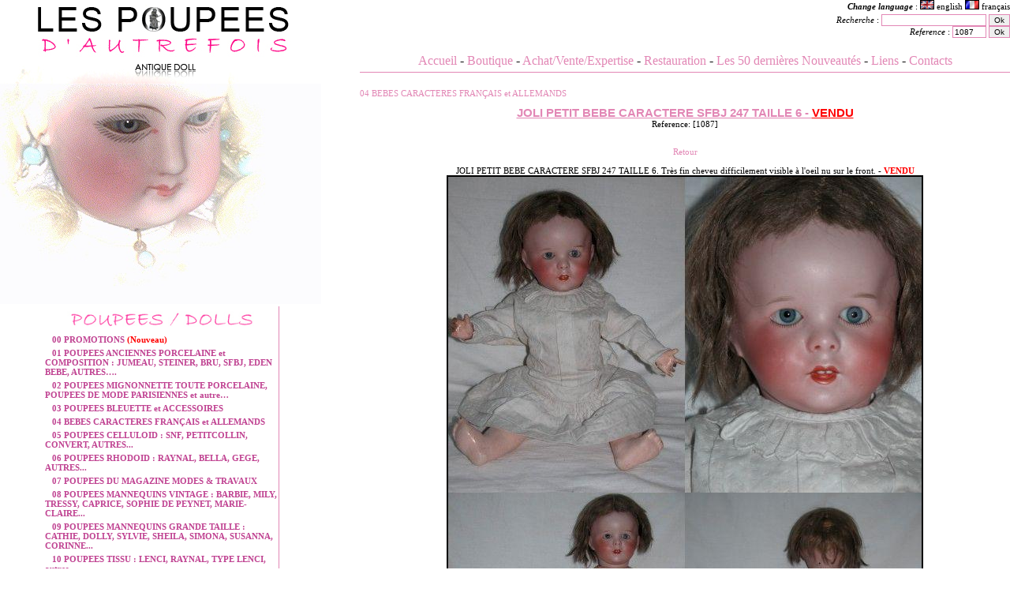

--- FILE ---
content_type: text/html
request_url: https://lespoupeesdautrefois.com/doll/z-CUTE_LITTLE_CHARACTER_BABY_SFBJ_247_SIZE_6-1087.html
body_size: 37053
content:
<html>
<head>
<title>Les Poupees D'autrefois - JOLI PETIT BEBE CARACTERE SFBJ 247 TAILLE 6</title>
<meta http-equiv="Content-Type" content="text/html; charset=utf-8" />
<script type="text/javascript">

  var _gaq = _gaq || [];
  _gaq.push(['_setAccount', 'UA-647228-2']);
  _gaq.push(['_trackPageview']);

  (function() {
    var ga = document.createElement('script'); ga.type = 'text/javascript'; ga.async = true;
    ga.src = ('https:' == document.location.protocol ? 'https://ssl' : 'http://www') + '.google-analytics.com/ga.js';
    var s = document.getElementsByTagName('script')[0]; s.parentNode.insertBefore(ga, s);
  })();

</script>
</head>

<body bgcolor="#FFFFFF" leftmargin="0" topmargin="0" marginwidth="0" marginheight="0">
<link rel="stylesheet" href="img/poupee.css" type="text/css">
<script language="JavaScript" src="fct.js"></script>

<body topmargin="0" leftmargin="0">
<table align=left cellpadding="0" cellspacing="0" width="100%">
	<tr>
		<td valign="top" width="407">
			<a href="index.php"><img border=0 src="img/logo.jpg"></a>
				<a href="index.php"><img border=0 src="logo2.jpg"></a>
			<table>
				<tr>
					<td width="50"></td>
					<td> <table width="75%" border="0" cellspacing="0" cellpadding="0" class="table">
	<tr>
		<td>
			<table width="100%" border="0" cellspacing="0" cellpadding="0" class="table">
			        <tr class="td_title"> 
			          <td align="center"><img width=240 src="img/poupeesdolls.jpg"></td>
			        </tr>
 
			        <tr id="menu__0"> 
			          <td>&nbsp;&nbsp;&nbsp;<a href="boutique.php?rubid=138"><b><font color="C04392">00 PROMOTIONS <font color=red>(Nouveau)</font></b></a></td>
			        </tr>
					<tr height=5>
						<td></td>
					</tr>
			         
			        <tr id="menu__1"> 
			          <td>&nbsp;&nbsp;&nbsp;<a href="boutique.php?rubid=118"><b><font color="C04392">01 POUPEES ANCIENNES PORCELAINE et COMPOSITION : JUMEAU, STEINER, BRU, SFBJ, EDEN BEBE, AUTRES….</b></a></td>
			        </tr>
					<tr height=5>
						<td></td>
					</tr>
			         
			        <tr id="menu__2"> 
			          <td>&nbsp;&nbsp;&nbsp;<a href="boutique.php?rubid=119"><b><font color="C04392">02 POUPEES MIGNONNETTE TOUTE PORCELAINE, POUPEES DE MODE PARISIENNES et autre…</b></a></td>
			        </tr>
					<tr height=5>
						<td></td>
					</tr>
			         
			        <tr id="menu__3"> 
			          <td>&nbsp;&nbsp;&nbsp;<a href="boutique.php?rubid=121"><b><font color="C04392">03 POUPEES BLEUETTE et ACCESSOIRES</b></a></td>
			        </tr>
					<tr height=5>
						<td></td>
					</tr>
			         
			        <tr id="menu__4"> 
			          <td>&nbsp;&nbsp;&nbsp;<a href="boutique.php?rubid=120"><b><font color="C04392">04 BEBES CARACTERES FRANÇAIS et ALLEMANDS</b></a></td>
			        </tr>
					<tr height=5>
						<td></td>
					</tr>
			         
			        <tr id="menu__5"> 
			          <td>&nbsp;&nbsp;&nbsp;<a href="boutique.php?rubid=123"><b><font color="C04392">05 POUPEES CELLULOID : SNF, PETITCOLLIN, CONVERT, AUTRES...</b></a></td>
			        </tr>
					<tr height=5>
						<td></td>
					</tr>
			         
			        <tr id="menu__6"> 
			          <td>&nbsp;&nbsp;&nbsp;<a href="boutique.php?rubid=124"><b><font color="C04392">06 POUPEES RHODOID : RAYNAL, BELLA, GEGE, AUTRES...</b></a></td>
			        </tr>
					<tr height=5>
						<td></td>
					</tr>
			         
			        <tr id="menu__7"> 
			          <td>&nbsp;&nbsp;&nbsp;<a href="boutique.php?rubid=125"><b><font color="C04392">07 POUPEES DU MAGAZINE MODES & TRAVAUX</b></a></td>
			        </tr>
					<tr height=5>
						<td></td>
					</tr>
			         
			        <tr id="menu__8"> 
			          <td>&nbsp;&nbsp;&nbsp;<a href="boutique.php?rubid=126"><b><font color="C04392">08 POUPEES MANNEQUINS VINTAGE : BARBIE, MILY, TRESSY, CAPRICE, SOPHIE DE PEYNET, MARIE-CLAIRE...</b></a></td>
			        </tr>
					<tr height=5>
						<td></td>
					</tr>
			         
			        <tr id="menu__9"> 
			          <td>&nbsp;&nbsp;&nbsp;<a href="boutique.php?rubid=127"><b><font color="C04392">09 POUPEES MANNEQUINS GRANDE TAILLE : CATHIE, DOLLY, SYLVIE, SHEILA, SIMONA, SUSANNA, CORINNE...</b></a></td>
			        </tr>
					<tr height=5>
						<td></td>
					</tr>
			         
			        <tr id="menu__10"> 
			          <td>&nbsp;&nbsp;&nbsp;<a href="boutique.php?rubid=128"><b><font color="C04392">10 POUPEES TISSU : LENCI, RAYNAL, TYPE LENCI, autres….</b></a></td>
			        </tr>
					<tr height=5>
						<td></td>
					</tr>
			         
			        <tr id="menu__11"> 
			          <td>&nbsp;&nbsp;&nbsp;<a href="boutique.php?rubid=129"><b><font color="C04392">11 POUPEES VINYLE/PLASTIQUE : BELLA, GEGE, autres…</b></a></td>
			        </tr>
					<tr height=5>
						<td></td>
					</tr>
			         
			        <tr id="menu__12"> 
			          <td>&nbsp;&nbsp;&nbsp;<a href="boutique.php?rubid=130"><b><font color="C04392">12 POUPEES NOIRES : BELLA, GEGE, RAYNAL, autres…</b></a></td>
			        </tr>
					<tr height=5>
						<td></td>
					</tr>
			         
			        <tr id="menu__13"> 
			          <td>&nbsp;&nbsp;&nbsp;<a href="boutique.php?rubid=131"><b><font color="C04392">13 JOUETS ANCIENS et DIVERS</b></a></td>
			        </tr>
					<tr height=5>
						<td></td>
					</tr>
			         
			        <tr id="menu__14"> 
			          <td>&nbsp;&nbsp;&nbsp;<a href="boutique.php?rubid=132"><b><font color="C04392">14 VETEMENTS DE POUPEES ANCIENNES, CHAUSSURES et ACCESSOIRES</b></a></td>
			        </tr>
					<tr height=5>
						<td></td>
					</tr>
			         
			        <tr id="menu__15"> 
			          <td>&nbsp;&nbsp;&nbsp;<a href="boutique.php?rubid=133"><b><font color="C04392">15 VETEMENTS DE POUPEES ANNEES 50 et ACCESSOIRES</b></a></td>
			        </tr>
					<tr height=5>
						<td></td>
					</tr>
			         
			        <tr id="menu__16"> 
			          <td>&nbsp;&nbsp;&nbsp;<a href="boutique.php?rubid=134"><b><font color="C04392">16 VETEMENTS BARBIE ET TYPE BARBIE : TRESSY, MILY…et accessoires</b></a></td>
			        </tr>
					<tr height=5>
						<td></td>
					</tr>
			         
			        <tr id="menu__17"> 
			          <td>&nbsp;&nbsp;&nbsp;<a href="boutique.php?rubid=135"><b><font color="C04392">17 VETEMENTS CATHIE, DOLLY, autres…</b></a></td>
			        </tr>
					<tr height=5>
						<td></td>
					</tr>
			         
			      </table>
		</td>
		<td width=1 class="td_blank">
		</td>
	</tr>
</table></td>
				</tr>
				<tr height=40>
					<td colspan=2 align=center>
				</td>
				</tr>
				<tr>
					<td width="0"></td>
					<td align=center><i><b>Change language</b></i> : <a href="?lang=en"><img src="uk.gif" border=0><font color=black> english</font></a> <a href="?lang=fr"><img src="fr.gif" border=0> <font color=black>français</font></a></td>
				</tr>
				<tr>
					<td width="0"></td>
				<form method=POST action="recherche.php">
					<td align=center><i>Recherche</i> : <input name="k" value="" type="text" style="BORDER-RIGHT: 1px solid #E287B5; BORDER-LEFT: 1px solid #E287B5; BORDER-TOP: 1px solid #E287B5; BORDER-BOTTOM: 1px solid #E287B5"> <input style="BORDER-RIGHT: 1px solid #E287B5; BORDER-LEFT: 1px solid #E287B5; BORDER-TOP: 1px solid #E287B5; BORDER-BOTTOM: 1px solid #E287B5" type=submit value="Ok"></td>
				</tr>
				</form>
				<tr>
					<td width="0"></td>
				<form method="GET" action="zoom.php">
					<td align=center><i>Reference</i> : <input name="id" value="1087" type="text" size=5 style="BORDER-RIGHT: 1px solid #E287B5; BORDER-LEFT: 1px solid #E287B5; BORDER-TOP: 1px solid #E287B5; BORDER-BOTTOM: 1px solid #E287B5"> <input style="BORDER-RIGHT: 1px solid #E287B5; BORDER-LEFT: 1px solid #E287B5; BORDER-TOP: 1px solid #E287B5; BORDER-BOTTOM: 1px solid #E287B5" type=submit value="Ok"></td>
				</tr>
				</form>
				<tr height=40>
					<td colspan=2 align=center>
				</td>
				<tr>
					<td colspan=2 align=center>
					<p class="MsoNormal"><strong>Voici une tr&egrave;s rare trouvaille : <font color="#FF00FF">Quelque chose d'unique qui avait tr&egrave;s certainement &eacute;t&eacute;</font></strong></p>
<p class="MsoNormal"><strong><font color="#FF00FF">produit &agrave; l'&eacute;poque de la sortie du PARIS BEBE de JUMEAU en 1892 pour montrer &agrave; </font></strong></p>
<p class="MsoNormal"><strong><font color="#FF00FF">la client&egrave;le et aux revendeurs la fa&ccedil;on r&eacute;volutionnaire dont &eacute;taient reli&eacute;s les membres </font></strong></p>
<p class="MsoNormal"><strong><font color="#FF00FF">de ces b&eacute;b&eacute;s uniquement par ressorts alors que tous les autres b&eacute;b&eacute;s avaient le corps </font></strong></p>
<p class="MsoNormal"><strong><font color="#FF00FF">reli&eacute; par &eacute;lastiques. </font></strong></p>
<p class="MsoNormal"><strong><font color="#FF00FF">Sur les photos ci-dessous : Deux PARIS BEBE JUMEAU une taille 5 et le tr&egrave;s rare prototype </font></strong></p>
<p class="MsoNormal"><strong><font color="#FF00FF">de PARIS BEBE JUMEAU en taille 8 et au corps &quot;squelette&quot; ! <font color="#000000">Ce tr&egrave;s rare prototype est </font></font></strong></p>
<p class="MsoNormal"><strong>disponible et malheureusement accident&eacute; sur le c&ocirc;t&eacute; gauche de sa face. </strong></p>
<p class="MsoNormal"><strong>Photos et prix sur demande.<font color="#FF0000"> (Vendu)</font><br />
</strong></p>
<p class="MsoNormal"><strong><img src="/userfiles/image/img_php11.jpg" alt="" width="450" height="600" /></strong></p>
<p class="MsoNormal"><img src="/userfiles/image/img_php22.jpg" alt="" width="450" height="600" /></p>
<p class="MsoNormal"><img src="/userfiles/image/img_php33.jpg" alt="" width="450" height="600" /></p>
<p class="MsoNormal"><img src="/userfiles/image/img_php4_4jpg.jpg" alt="" width="450" height="600" /></p>
<p class="MsoNormal">&nbsp;</p>
<p class="MsoNormal"><strong><font size="3" color="#FF00FF">Rendez-vous dans &quot;ANTIQUITES BROCANTE&quot; de juin 2016</font></strong></p>
<p class="MsoNormal"><font size="3"><strong><font color="#FF00FF">Vous pouvez nous y retrouver le temps d'un article sur les</font></strong></font></p>
<p class="MsoNormal"><font size="3"><strong><font color="#FF00FF">poup&eacute;es de mode. </font></strong></font></p>
<p class="MsoNormal"><img src="/userfiles/image/ArticleA.jpg" alt="" width="250" height="1000" /></p>
<p class="MsoNormal"><strong><font size="4" color="#FF00FF">Joli BEBE JUMEAU fa&ccedil;on &quot;Pop Art&quot; !</font></strong></p>
<p class="MsoNormal"><strong><font size="4" color="#FF00FF"><img alt="" src="/userfiles/image/img_php_pp.jpg" width="250" height="222" /></font></strong></p>
<p class="MsoNormal"><strong><font size="4"><font color="#FF00FF">Voici une d&eacute;couverte que je viens de faire :</font> peut-&ecirc;tre que certains d'entre vous la connaissent d&eacute;j&agrave;, mais pour moi c'est la premi&egrave;re fois que je vois une telle poup&eacute;e Mily de G&eacute;g&eacute;. Il s'agit d'un des derniers mod&egrave;les &agrave; jambes pliantes et neuve dans sa bo&icirc;te jamais jou&eacute;e, mais le visage est totalement diff&eacute;rent des Mily classiques que nous avons l'habitude de voir. La t&ecirc;te n'a pas &eacute;t&eacute; remplac&eacute;e elle est marqu&eacute;e G&eacute;g&eacute;. Certainement une tr&egrave;s grande raret&eacute; ! Voici donc quelques photos suivies du mod&egrave;le que nous connaissons tous (09/08/2014) :</font></strong></p>
<p class="MsoNormal"><img src="/userfiles/image/Mily1.jpg" alt="" width="250" height="333" /></p>
<p class="MsoNormal"><img src="/userfiles/image/Mily2.jpg" alt="" width="250" height="333" /></p>
<p class="MsoNormal"><img src="/userfiles/image/Mily3.jpg" alt="" width="333" height="250" /></p>
<p class="MsoNormal"><img src="/userfiles/image/Mily5.jpg" alt="" width="250" height="333" /></p>
<p class="MsoNormal"><img src="/userfiles/image/MilyStandard3.jpg" alt="" width="250" height="333" /></p>
<p class="MsoNormal"><font size="4" color="#0000ff">T&eacute;moignage de sympathie d'une de nos plus jeunes &quot;Fan&quot; !</font></p>
<p class="MsoNormal"><img alt="" src="/userfiles/image/DSCN5571_PPP.jpg" width="250" height="188" /></p>
<p class="MsoNormal"><font size="4" color="#0000ff">LES POUPEES DE MODES &amp; TRAVAUX</font></p>
<p class="MsoNormal"><font size="4" color="#0000ff"><img src="/userfiles/image/marqueMFdeM&amp;t.jpg" alt="" width="250" height="333" /></font></p>
<p class="MsoNormal"><strong><font size="3">Les sous-v&ecirc;tements de Marie-Fran&ccedil;oise ann&eacute;es 60 &eacute;taient </font></strong></p>
<p class="MsoNormal"><strong><font size="3">marqu&eacute;s &quot;Marie-Fran&ccedil;oise&quot; ! Exemple ci-dessus sur la Marie-Fran&ccedil;oise </font></strong></p>
<p class="MsoNormal"><strong><font size="3">blonde des ann&eacute;es 60 yeux en amandes en vente actuellement sur le site</font></strong></p>
<p class="MsoNormal"><strong><font size="3">avec son trousseau. </font></strong></p>
<p class="MsoNormal"><img alt="" src="/userfiles/image/modes&amp;travaux2.jpg" width="250" height="188" /></p>
<p class="MsoNormal"><strong><font size="3">Savez-vous que l'int&eacute;rieur des bras des premi&egrave;res </font></strong></p>
<p class="MsoNormal"><strong><font size="3">Marie-Fran&ccedil;oise des ann&eacute;es 60 est marqu&eacute; &quot;MF 39&quot; ? </font></strong></p>
<p class="MsoNormal"><img alt="" src="/userfiles/image/francetteTAG.jpg" width="250" height="188" /></p>
<p class="MsoNormal"><strong><font size="3">Voici un mod&egrave;le de tr&egrave;s rare de 1&egrave;re Marie-Fran&ccedil;oise appel&eacute;e </font></strong></p>
<p class="MsoNormal"><strong><font size="3">&quot;Francette&quot; par la suite, pr&eacute;sent&eacute;e dans dans sa tr&egrave;s rare bo&icirc;te d'origine </font></strong></p>
<p class="MsoNormal"><strong><font size="3">(poup&eacute;e collection particuli&egrave;re)</font></strong></p>
<p class="MsoNormal"><img alt="" src="/userfiles/image/francetteTAG2.jpg" width="250" height="333" /></p>
<p class="MsoNormal"><font size="5" color="#0000ff">BLEUETTE LA PREFEREE</font> <strong><font size="3">des COLLECTIONNEURS</font></strong></p>
<p class="MsoNormal"><img alt="" src="/userfiles/image/DSCN0129_4Bleutte250_GGGG.jpg" width="250" height="188" /></p>
<p>
<meta http-equiv="Content-Type" content="text/html; charset=utf-8">
<meta name="ProgId" content="Word.Document">
<meta name="Generator" content="Microsoft Word 11">
<meta name="Originator" content="Microsoft Word 11">
<link rel="File-List" href="file:///C:\DOCUME~1\Nguyen\LOCALS~1\Temp\msohtml1\01\clip_filelist.xml" /><!--[if gte mso 9]><xml>
 <w:WordDocument>
  <w:View>Normal</w:View>
  <w:Zoom>0</w:Zoom>
  <w:HyphenationZone>21</w:HyphenationZone>
  <w:PunctuationKerning/>
  <w:ValidateAgainstSchemas/>
  <w:SaveIfXMLInvalid>false</w:SaveIfXMLInvalid>
  <w:IgnoreMixedContent>false</w:IgnoreMixedContent>
  <w:AlwaysShowPlaceholderText>false</w:AlwaysShowPlaceholderText>
  <w:Compatibility>
   <w:BreakWrappedTables/>
   <w:SnapToGridInCell/>
   <w:WrapTextWithPunct/>
   <w:UseAsianBreakRules/>
   <w:DontGrowAutofit/>
  </w:Compatibility>
  <w:BrowserLevel>MicrosoftInternetExplorer4</w:BrowserLevel>
 </w:WordDocument>
</xml><![endif]--><!--[if gte mso 9]><xml>
 <w:LatentStyles DefLockedState="false" LatentStyleCount="156">
 </w:LatentStyles>
</xml><![endif]--><style type="text/css">
<!--
 /* Style Definitions */
 p.MsoNormal, li.MsoNormal, div.MsoNormal
	{mso-style-parent:"";
	margin:0cm;
	margin-bottom:.0001pt;
	mso-pagination:widow-orphan;
	font-size:12.0pt;
	font-family:"Times New Roman";
	mso-fareast-font-family:"Times New Roman";}
@page Section1
	{size:612.0pt 792.0pt;
	margin:70.85pt 70.85pt 70.85pt 70.85pt;
	mso-header-margin:36.0pt;
	mso-footer-margin:36.0pt;
	mso-paper-source:0;}
div.Section1
	{page:Section1;}
-->
</style><!--[if gte mso 10]>
<style>
 /* Style Definitions */
 table.MsoNormalTable
	{mso-style-name:"Tableau Normal";
	mso-tstyle-rowband-size:0;
	mso-tstyle-colband-size:0;
	mso-style-noshow:yes;
	mso-style-parent:"";
	mso-padding-alt:0cm 5.4pt 0cm 5.4pt;
	mso-para-margin:0cm;
	mso-para-margin-bottom:.0001pt;
	mso-pagination:widow-orphan;
	font-size:10.0pt;
	font-family:"Times New Roman";
	mso-ansi-language:#0400;
	mso-fareast-language:#0400;
	mso-bidi-language:#0400;}
</style>
<![endif]-->                                                 </meta>
</meta>
</meta>
</meta>
</p>
<p class="MsoNormal"><strong><font size="3">1-Premi&egrave;re BLEUETTE JUMEAU de 1905 2-BLEUETTE avec t&ecirc;te en composition &agrave; bouche ferm&eacute;e et marqu&eacute;e UNISFRANCE (moule 301) 1 3-BLEUETTE SFBJ 60 8/0 4-BLEUETTE UNIS FRANCE 301 1 &frac14;.</font></strong> (Seule la Bleuette &agrave; t&ecirc;te en composition est disponible &agrave; la vente).</p>
<p class="MsoNormal"><img alt="" src="/userfiles/image/Bleuettepar4-250_GGG.jpg" width="250" height="333" /></p>
<p>
<meta http-equiv="Content-Type" content="text/html; charset=utf-8">
<meta name="ProgId" content="Word.Document">
<meta name="Generator" content="Microsoft Word 11">
<meta name="Originator" content="Microsoft Word 11">
<link rel="File-List" href="file:///C:\DOCUME~1\Nguyen\LOCALS~1\Temp\msohtml1\01\clip_filelist.xml" /><o:smarttagtype namespaceuri="urn:schemas-microsoft-com:office:smarttags" name="metricconverter"></o:smarttagtype><!--[if gte mso 9]><xml>
 <w:WordDocument>
  <w:View>Normal</w:View>
  <w:Zoom>0</w:Zoom>
  <w:HyphenationZone>21</w:HyphenationZone>
  <w:PunctuationKerning/>
  <w:ValidateAgainstSchemas/>
  <w:SaveIfXMLInvalid>false</w:SaveIfXMLInvalid>
  <w:IgnoreMixedContent>false</w:IgnoreMixedContent>
  <w:AlwaysShowPlaceholderText>false</w:AlwaysShowPlaceholderText>
  <w:Compatibility>
   <w:BreakWrappedTables/>
   <w:SnapToGridInCell/>
   <w:WrapTextWithPunct/>
   <w:UseAsianBreakRules/>
   <w:DontGrowAutofit/>
  </w:Compatibility>
  <w:BrowserLevel>MicrosoftInternetExplorer4</w:BrowserLevel>
 </w:WordDocument>
</xml><![endif]--><!--[if gte mso 9]><xml>
 <w:LatentStyles DefLockedState="false" LatentStyleCount="156">
 </w:LatentStyles>
</xml><![endif]--><!--[if !mso]><object
 classid="clsid:38481807-CA0E-42D2-BF39-B33AF135CC4D" id=ieooui></object>
<style>
st1\:*{behavior:url(#ieooui) }
</style>
<![endif]--><style type="text/css">
<!--
 /* Style Definitions */
 p.MsoNormal, li.MsoNormal, div.MsoNormal
	{mso-style-parent:"";
	margin:0cm;
	margin-bottom:.0001pt;
	mso-pagination:widow-orphan;
	font-size:12.0pt;
	font-family:"Times New Roman";
	mso-fareast-font-family:"Times New Roman";}
@page Section1
	{size:612.0pt 792.0pt;
	margin:70.85pt 70.85pt 70.85pt 70.85pt;
	mso-header-margin:36.0pt;
	mso-footer-margin:36.0pt;
	mso-paper-source:0;}
div.Section1
	{page:Section1;}
 /* List Definitions */
 @list l0
	{mso-list-id:1881436840;
	mso-list-type:hybrid;
	mso-list-template-ids:-238387530 -2037487304 67895321 67895323 67895311 67895321 67895323 67895311 67895321 67895323;}
@list l0:level1
	{mso-level-text:%1-;
	mso-level-tab-stop:27.0pt;
	mso-level-number-position:left;
	margin-left:27.0pt;
	text-indent:-18.0pt;}
ol
	{margin-bottom:0cm;}
ul
	{margin-bottom:0cm;}
-->
</style><!--[if gte mso 10]>
<style>
 /* Style Definitions */
 table.MsoNormalTable
	{mso-style-name:"Tableau Normal";
	mso-tstyle-rowband-size:0;
	mso-tstyle-colband-size:0;
	mso-style-noshow:yes;
	mso-style-parent:"";
	mso-padding-alt:0cm 5.4pt 0cm 5.4pt;
	mso-para-margin:0cm;
	mso-para-margin-bottom:.0001pt;
	mso-pagination:widow-orphan;
	font-size:10.0pt;
	font-family:"Times New Roman";
	mso-ansi-language:#0400;
	mso-fareast-language:#0400;
	mso-bidi-language:#0400;}
</style>
<![endif]-->                                             </meta>
</meta>
</meta>
</meta>
</p>
<p>&nbsp;</p>
<div align="left">
<meta http-equiv="Content-Type" content="text/html; charset=utf-8">
<meta name="ProgId" content="Word.Document">
<meta name="Generator" content="Microsoft Word 11">
<meta name="Originator" content="Microsoft Word 11">
<meta http-equiv="Content-Type" content="text/html; charset=utf-8">
<meta name="ProgId" content="Word.Document">
<meta name="Generator" content="Microsoft Word 11">
<meta name="Originator" content="Microsoft Word 11">
<p class="MsoNormal" style="margin-left: 27pt; text-indent: -18pt;"><!--[if !supportLists]--><!--[endif]-->&nbsp;&nbsp;&nbsp;&nbsp;&nbsp;&nbsp;&nbsp;</p>
<p class="MsoNormal" style="margin-left: 27pt; text-indent: -18pt;"><font size="4">1- Belle Bleuette UNIS FRANCE 301 1 &frac14; de <st1:metricconverter productid="29 cm" w:st="on">29 cm</st1:metricconverter> (2 dans le dos 1 sous les pieds) ayant conserv&eacute; sa robe d&rsquo;origine imprim&eacute;e Gautier Languereau, ses chaussures et chaussette, ainsi que ses sous-v&ecirc;tements roses&nbsp;: fond-de robe   culotte en valis&egrave;re (portant l&rsquo;&eacute;tiquette &laquo;&nbsp;valisere&nbsp;&raquo;). </font></p>
<p class="MsoNormal" style="margin-left: 27pt; text-indent: -18pt;"><font size="4">2 &ndash; Magnifique Bleuette SFBJ 60 8/0 de <st1:metricconverter productid="27 cm" w:st="on">27 cm</st1:metricconverter> (2 dans le dos 1 sous les pieds) portant ses sous-v&ecirc;tements Gautier Languereau d&rsquo;origine en coton et dentelle de 1926, ses chaussures d&rsquo;origine en cuir blanc ainsi que ses chaussettes. </font></p>
<p class="MsoNormal" style="margin-left: 27pt; text-indent: -18pt;"><font size="4">3 &ndash; Superbe Bleuette (1905) Fleishman marqu&eacute;e 6/0 de <st1:metricconverter productid="27 cm" w:st="on">27 cm</st1:metricconverter> (2 dans le dos et petits pieds non marqu&eacute;s) dans ses v&ecirc;tements d&rsquo;origine Gautier Languereau&nbsp;: tenue compl&egrave;te &laquo;&nbsp;CRANEMENT&nbsp;&raquo; de 1932 en soie et cachemire. </font></p>
<p class="MsoNormal" style="margin-left: 27pt; text-indent: -18pt;"><font size="4">4 &ndash; Premi&egrave;re Bleuette JUMEAU 1905 de <st1:metricconverter productid="27 cm" w:st="on">27 cm</st1:metricconverter> marqu&eacute;e 2 (2 dans le dos 1 sous les pieds) elle porte sa robe &laquo;&nbsp;PRIMEVERE&nbsp;&raquo; de 1916 en mousseline &agrave;<span style="">&nbsp; </span>plumetis avec son chapeau (sans doute une autre version du chapeau assortis &agrave; la robe) avec petit n&oelig;uds en soie bleue, elle porte &eacute;galement ses bottines en cuir d&rsquo;origine GL &agrave; l&rsquo;&eacute;tat neuf marqu&eacute;es 2 et &laquo;&nbsp;B&nbsp;&raquo; avec ses deux pompons. Elle est devant sa malle d&rsquo;origine Gautier Languereau remplie d&rsquo;un impressionnant trousseau de chez Gautier languereau (en premier plan tenue de bapt&egrave;me avec sa pelisse et son bonnet<span style="">&nbsp; </span>datant de 1929.).</font></p>
</meta>
</meta>
</meta>
</meta>
</meta>
</meta>
</meta>
</meta>
</div>
<p>
<meta http-equiv="Content-Type" content="text/html; charset=utf-8">
<meta name="ProgId" content="Word.Document">
<meta name="Generator" content="Microsoft Word 11">
<meta name="Originator" content="Microsoft Word 11">
<meta http-equiv="Content-Type" content="text/html; charset=utf-8">
<meta name="ProgId" content="Word.Document">
<meta name="Generator" content="Microsoft Word 11">
<meta name="Originator" content="Microsoft Word 11">                                                                                                          </meta>
</meta>
</meta>
</meta>
</meta>
</meta>
</meta>
</meta>
</p>
<p class="MsoNormal"><img alt="" src="/userfiles/image/1ereBleuetteparquatre_GGGG250.jpg" width="250" height="333" /></p>
<p class="MsoNormal">
<meta http-equiv="Content-Type" content="text/html; charset=utf-8">
<meta name="ProgId" content="Word.Document">
<meta name="Generator" content="Microsoft Word 11">
<meta name="Originator" content="Microsoft Word 11">
<link rel="File-List" href="file:///C:\DOCUME~1\Nguyen\LOCALS~1\Temp\msohtml1\01\clip_filelist.xml" /><!--[if gte mso 9]><xml>
 <w:WordDocument>
  <w:View>Normal</w:View>
  <w:Zoom>0</w:Zoom>
  <w:HyphenationZone>21</w:HyphenationZone>
  <w:PunctuationKerning/>
  <w:ValidateAgainstSchemas/>
  <w:SaveIfXMLInvalid>false</w:SaveIfXMLInvalid>
  <w:IgnoreMixedContent>false</w:IgnoreMixedContent>
  <w:AlwaysShowPlaceholderText>false</w:AlwaysShowPlaceholderText>
  <w:Compatibility>
   <w:BreakWrappedTables/>
   <w:SnapToGridInCell/>
   <w:WrapTextWithPunct/>
   <w:UseAsianBreakRules/>
   <w:DontGrowAutofit/>
  </w:Compatibility>
  <w:BrowserLevel>MicrosoftInternetExplorer4</w:BrowserLevel>
 </w:WordDocument>
</xml><![endif]--><!--[if gte mso 9]><xml>
 <w:LatentStyles DefLockedState="false" LatentStyleCount="156">
 </w:LatentStyles>
</xml><![endif]--><style type="text/css">
<!--
 /* Style Definitions */
 p.MsoNormal, li.MsoNormal, div.MsoNormal
	{mso-style-parent:"";
	margin:0cm;
	margin-bottom:.0001pt;
	mso-pagination:widow-orphan;
	font-size:12.0pt;
	font-family:"Times New Roman";
	mso-fareast-font-family:"Times New Roman";}
@page Section1
	{size:612.0pt 792.0pt;
	margin:70.85pt 70.85pt 70.85pt 70.85pt;
	mso-header-margin:36.0pt;
	mso-footer-margin:36.0pt;
	mso-paper-source:0;}
div.Section1
	{page:Section1;}
-->
</style><!--[if gte mso 10]>
<style>
 /* Style Definitions */
 table.MsoNormalTable
	{mso-style-name:"Tableau Normal";
	mso-tstyle-rowband-size:0;
	mso-tstyle-colband-size:0;
	mso-style-noshow:yes;
	mso-style-parent:"";
	mso-padding-alt:0cm 5.4pt 0cm 5.4pt;
	mso-para-margin:0cm;
	mso-para-margin-bottom:.0001pt;
	mso-pagination:widow-orphan;
	font-size:10.0pt;
	font-family:"Times New Roman";
	mso-ansi-language:#0400;
	mso-fareast-language:#0400;
	mso-bidi-language:#0400;}
</style>
<![endif]-->                                                      </meta>
</meta>
</meta>
</meta>
</p>
<p class="MsoNormal"><font size="4">1- 1<sup>&egrave;re</sup> Bleuette JUMEAU portant le robe &laquo;&nbsp;ESPIEGLE&nbsp;&raquo; en version bleue avec se ceinture en cuir blanc de 1928 (manque le canotier). 2- portant le beau manteau &laquo;&nbsp;BONJOUR&nbsp;&raquo; (manque le feutre assortis) mais accessoiris&eacute; avec &laquo;&nbsp;LES FRIMAS&nbsp;&raquo; ensemble en bouclette de laine&nbsp;: manchon et col assortis de 1928. &ndash; 3- tenue robe   pull &laquo;&nbsp;SPORTIVE&nbsp;&raquo; de 1927&nbsp;: robe en coton &agrave; jupe pliss&eacute;e blanche et pull-over en laine &agrave; motifs. 4- Portant une version ancienne du costume de GL de &laquo;&nbsp;BECASSINE&nbsp;&raquo; avec ses sabots en bois GL d&rsquo;origine. </font></p>
<p>&nbsp;</p>
<p class="MsoNormal"><font size="3"><strong style=""><u><span style="font-size: 14pt; color: rgb(51, 51, 153);">Pour rechercher vos poup&eacute;es pr&eacute;f&eacute;r&eacute;es</span></u></strong><strong style=""><span style="font-size: 14pt; color: rgb(51, 51, 153);">&nbsp;: poup&eacute;e Jumeau, poup&eacute;e Raynal, poup&eacute;e Bella, poup&eacute;e ancienne en porcelaine ou poup&eacute;e mannequin Barbie des ann&eacute;es 60, choisissez la cat&eacute;gorie correspondante, ou vous avez aussi la possibilit&eacute; d&rsquo;utiliser la bo&icirc;te de recherche (en haut &agrave; droite ou dans la colonne de gauche), et rechercher votre poup&eacute;e avec un mot-cl&eacute; (attention un seul mot par recherche) ex&nbsp;: BELLA (et vous aurez tout ce qui concerne Bella sur le site).<o:p></o:p></span></strong></font></p>
<p class="MsoNormal"><font size="3"><o:p></o:p><strong style=""><u><span style="font-size: 14pt; color: red;">ATTENTION</span></u></strong><strong style=""><span style="font-size: 14pt; color: red;">&nbsp;!!! En cliquant sur chaque 1<sup>&egrave;re</sup> photo de poup&eacute;e vous avez acc&egrave;s &agrave; une ou m&ecirc;me jusqu&rsquo;&agrave; quatre autres photos, ainsi qu&rsquo;&agrave; la description d&eacute;taill&eacute;e de l&rsquo;objet.<o:p></o:p></span></strong></font></p>
<p class="MsoNormal"><font size="3"><span style="color: red;"><o:p>&nbsp;</o:p></span><br />
</font> <strong style=""><span style="font-size: 14pt; color: red;"><font size="4">Pour notre client&egrave;le de province ou de la r&eacute;gion qui ne peut se d&eacute;placer en boutique &agrave; Paris, nous effectuons bien-s&ucirc;r la vente par correspondance &ndash; de m&ecirc;me que pour notre client&egrave;le &eacute;trang&egrave;re (Pr&eacute;voir d&rsquo;ajouter les frais d&rsquo;envoi selon les tarifs actuels de la poste sans suppl&eacute;ment pour l&rsquo;emballage).</font><o:p></o:p></span></strong></p>
<p class="MsoNormal">&nbsp;</p>
<p class="MsoNormal"><strong style=""><u><span style="font-size: 16pt; color: rgb(51, 51, 153);">ATTENTION&nbsp;!!!! MARIE-FRANCE n&rsquo;est pas MANY&nbsp;!!!!</span></u></strong></p>
<p class="MsoNormal"><strong style=""><u><span style="font-size: 16pt; color: rgb(51, 51, 153);"><img alt="" src="/userfiles/image/DSCN9723_GAUCHE.jpg" width="250" height="333" /><o:p></o:p></span></u></strong></p>
<p class="MsoNormal" style="margin-bottom: 12pt;"><strong style=""><span style="font-size: 14pt;">BELLA cr&eacute;a en 1967 pour le magazine MARIE-FRANCE une poup&eacute;e tr&egrave;s sp&eacute;ciale et tr&egrave;s particuli&egrave;re&nbsp;(elle portait un uniforme&nbsp;: celui que portent les h&ocirc;tesses de Marie-France c&rsquo;est-&agrave;-dire un tailleur vert tilleul avec cravate blanches et chaussures assorties. Certains l&rsquo;on compar&eacute;e &agrave; la poup&eacute;e MANY et disent m&ecirc;me qu&rsquo;il s&rsquo;agit de la seule et m&ecirc;me poup&eacute;e&nbsp;! Il n&rsquo;en est rien&nbsp;! MANY fut &eacute;galement fabriqu&eacute;e par BELLA et vendue dans les Grands magasins comme le Bon March&eacute; mais elle est bien diff&eacute;rente.<o:p></o:p></span></strong></p>
<p><img alt="" src="/userfiles/image/DSCN9724_gauche2.jpg" width="250" height="188" /></p>
<p class="MsoNormal" style="margin-bottom: 12pt;"><strong style=""><span style="font-size: 14pt;">IL NE FAUT PAS LES CONFONDRE&nbsp;!&nbsp;MANY n&rsquo;est pas MARIE-FRANCE et inversement&nbsp;: ce sont deux poup&eacute;es diff&eacute;rentes. Elles ont le m&ecirc;me corps, mesurent toutes deux <st1:metricconverter productid="45 cm" w:st="on">45 cm</st1:metricconverter>, mais les visages sont diff&eacute;rents, MARIE-FRANCE est plus souriante&nbsp;et sa t&ecirc;te est plus petite.</span></strong></p>
<p class="MsoNormal" style="margin-bottom: 12pt;"><strong style=""><span style="font-size: 14pt; color: rgb(51, 51, 153);">Vous pouvez vous faire une opinion pr&eacute;cise en regardant les deux poup&eacute;es photographi&eacute;es ensemble, les diff&eacute;rences sautent aux yeux&nbsp;! MARIE-FRANCE &agrave; gauche porte son uniforme officiel. <span style="">&nbsp;</span><o:p></o:p></span></strong></p>
<p><img alt="" src="/userfiles/image/DSCN9725_GAUCHEgAUCHE.jpg" width="250" height="333" /></p>
<p><img alt="" src="/userfiles/image/DSCN9726_GAUCHE4.jpg" width="250" height="333" /></p>
<p>&nbsp;</p>
<p>&nbsp;</p>
<p><font size="5"><strong><font color="#0000ff">DOCUMENTATION</font> concernant le <font color="#0000ff">BEBE JUMEAU</font> du <font color="#0000ff">BON MARCHE</font></strong></font></p>
<p><strong><font size="3">Aucune de ces poup&eacute;es ne sont disponibles &agrave; l'achat &agrave; pr&eacute;sent. </font></strong></p>
<p><font size="3"><strong>Elles repr&eacute;sentent une documentation tr&egrave;s int&eacute;ressante pour les collectionneurs avertis et aussi pour les d&eacute;butants. Toutes ces poup&eacute;es BEBE du BON MARCHE sont dans leur &eacute;tat d'origine, et l'on peut donc reconna&icirc;tre leurs bo&icirc;tes et surtout leurs chemises bien caract&eacute;ristiques avec leurs broderies. </strong></font></p>
<p><font size="3"><strong>Ce sont toutes des poup&eacute;es de moule JUMEAU, fabriqu&eacute;es par JUMEAU pour la premi&egrave;re poup&eacute;e actuellement en vente, ou du d&eacute;but de la SFBJ pour le dernier mod&egrave;le.</strong></font></p>
<p><img alt="" src="/userfiles/image/DSCN8918_Marge.jpg" width="250" height="188" /></p>
<p><img alt="" src="/userfiles/image/DSCN8916_Marge.jpg" width="250" height="333" /></p>
<p><font size="4">SUPERBE Poup&eacute;e BEBE JUMEAU du BON MARCHE dans son &eacute;tat d'origine dans sa bo&icirc;te d'origine et ses v&ecirc;tements de pr&eacute;sentation et chaussures Jumeau d'origine avec superbe chapeau en soie et velours assortis. Chemise de pr&eacute;sentation BEBE du BON MARCHE brod&eacute;e couleur vert d'eau. <br />
</font></p>
<p><img alt="" src="/userfiles/image/DSCN8852_Marge.jpg" width="250" height="333" /></p>
<p><img alt="" src="/userfiles/image/DSCN8861_Marge.jpg" width="250" height="333" /></p>
<p><font size="4">Joli mod&egrave;le de BEBE JUMEAU du BON MARCHE version chemise brod&eacute;e de rouge</font></p>
<p><img alt="" src="/userfiles/image/DSCN4699_mARGE.jpg" width="250" height="333" /></p>
<p><img alt="" src="/userfiles/image/DSCN4690_Marge.jpg" width="250" height="333" /></p>
<p><font size="4">Autre version du BEBE JUMEAU du BON MARCHE en taille 11 et en chemise brod&eacute;e vert d'eau. Dans son &eacute;tat d'origine et dans sa bo&icirc;te BEBE du BON MARCHE.</font></p>
<p><img alt="" src="/userfiles/image/DSCN7045_Marge.jpg" width="250" height="333" /></p>
<p><img alt="" src="/userfiles/image/DSCN7054_Marge.jpg" width="250" height="188" /></p>
<p><img alt="" src="/userfiles/image/DSCN7047_Marge.jpg" width="250" height="188" /></p>
<p><img src="/userfiles/image/DSCN9277_MARGE.jpg" alt="" width="250" height="333" /></p>
<p><font size="4">PUBLICITE pour le BEBE du BON MARCHE (Gravure d'&eacute;poque). Aux alentours de 1890.</font></p>
<p>&nbsp;</p>					</td>
				</tr>
			</table>
		</td>
		<td valign="top" align="left">
		<table width="100%" cellpadding="0" cellspacing="0" >
			<tr>
				<td align=right><i><b>Change language</b></i> : <a href="?lang=en&id=1087"><img src="uk.gif" border=0><font color=black> english</font></a> <a href="?lang=fr&id=1087"><img src="fr.gif" border=0> <font color=black>français</font></a></td>
			</tr>
			<tr>
				<td height=4></td>
			</tr>
			<tr><form method=POST action="recherche.php">
				<td align=right><i>Recherche</i> : <input name="k" value="" type="text" style="BORDER-RIGHT: 1px solid #E287B5; BORDER-LEFT: 1px solid #E287B5; BORDER-TOP: 1px solid #E287B5; BORDER-BOTTOM: 1px solid #E287B5"> <input style="BORDER-RIGHT: 1px solid #E287B5; BORDER-LEFT: 1px solid #E287B5; BORDER-TOP: 1px solid #E287B5; BORDER-BOTTOM: 1px solid #E287B5" type=submit value="Ok"></td>
			</tr></form>
			<tr><form method="GET" action="zoom.php">
				<td align=right><i>Reference</i> : <input name="id" value="1087" type="text" size=5 style="BORDER-RIGHT: 1px solid #E287B5; BORDER-LEFT: 1px solid #E287B5; BORDER-TOP: 1px solid #E287B5; BORDER-BOTTOM: 1px solid #E287B5"> <input style="BORDER-RIGHT: 1px solid #E287B5; BORDER-LEFT: 1px solid #E287B5; BORDER-TOP: 1px solid #E287B5; BORDER-BOTTOM: 1px solid #E287B5" type=submit value="Ok"></td>			
			</tr></form>			
			<tr>
				<td height=20></td>
			</tr>
			<tr>
				<td align=center><font size="3">
					<a href="index.html">Accueil</a> - 
					<a href="boutique.php?rubid=118">Boutique</a> -
					<a href="achat_vente_expertise.html">Achat/Vente/Expertise</a> - 
					<a href="restauration.html">Restauration</a> - 
					<a href="nouveaute.html">Les 50 dernières Nouveautés</a> - 
					<a href="liens.html">Liens</a> - 
					<a href="contacts.html">Contacts</a></font>
				</td>
			</tr>
			<tr>
				<td height=5></td>
			</tr>
			<tr background="#E287B5">
				<td class="td_blank" height=1></td>
			</tr>		
			<tr>
				<td height=20></td>
			</tr>
		</table>			<a href="boutique.php?rubid=120">04 BEBES CARACTERES FRANÇAIS et ALLEMANDS</a>
			<p align=center><span class="titre">JOLI PETIT BEBE CARACTERE SFBJ 247 TAILLE 6 - <font color=red><b>VENDU</font></b></span>
			<br></b></font>
			Reference: [1087]<br>
			<a href="contacts.php?ref=1087"><i></i></a>
			</p>
			
			<center><br><a href="Javascript:history.back()">Retour</a><br><br>
			
			JOLI PETIT BEBE CARACTERE SFBJ 247 TAILLE 6. Très fin cheveu difficilement visible à l'oeil nu sur le front. - <font color=red><b>VENDU</font></b><br>			<a href="Javascript:history.back()"><img src="img.php?src=1087" BORDER=2 STYLE="border-color: #000000 black" onload=this.style.filter='progid:DXImageTransform.Microsoft.Shadow(color=#000000,direction=135,strength=3)' ></a><br><br>
			<center><br><a href="Javascript:history.back()">Retour<br><br>

	<br><br>
	</td>
</tr>
<tr background="#E287B5">
	<td colspan=2 class="td_blank" height=1></td>
</tr>	
<tr>
	<td colspan=2 align=right>
		<a href="mentions_legales.php">mentions legales</a> - © 2007-2009 lespoupeesdautrefois.com - 116 Avenue Parmentier, 75011 Paris <a href="admin/">-</a> (00 33) 1 43 55 35 71
	</td>
</tr>
</table>
</body>
</html></body>
</html>